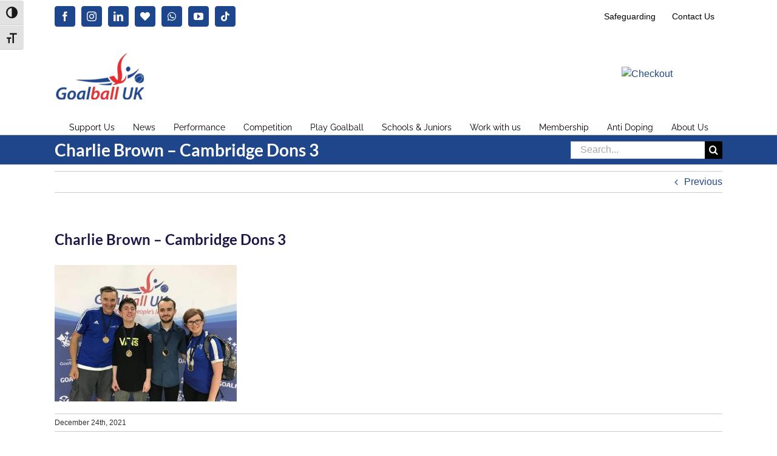

--- FILE ---
content_type: text/html; charset=UTF-8
request_url: https://goalballuk.com/featured-thursday-charlie-brown-2/charlie-brown-cambridge-dons-3/
body_size: 17414
content:
<!DOCTYPE html>
<html class="avada-html-layout-wide avada-html-header-position-top" dir="ltr" lang="en-GB" prefix="og: https://ogp.me/ns#" prefix="og: http://ogp.me/ns# fb: http://ogp.me/ns/fb#">
<head>
	<meta http-equiv="X-UA-Compatible" content="IE=edge" />
	<meta http-equiv="Content-Type" content="text/html; charset=utf-8"/>
	<meta name="viewport" content="width=device-width, initial-scale=1" />
	<title>Charlie Brown – Cambridge Dons 3 - Goalball UK</title>
	<style>img:is([sizes="auto" i], [sizes^="auto," i]) { contain-intrinsic-size: 3000px 1500px }</style>
	
		<!-- All in One SEO 4.9.3 - aioseo.com -->
	<meta name="robots" content="max-image-preview:large" />
	<meta name="author" content="Goalball UK"/>
	<link rel="canonical" href="https://goalballuk.com/featured-thursday-charlie-brown-2/charlie-brown-cambridge-dons-3/" />
	<meta name="generator" content="All in One SEO (AIOSEO) 4.9.3" />
		<meta property="og:locale" content="en_GB" />
		<meta property="og:site_name" content="Goalball UK - Transforming lives" />
		<meta property="og:type" content="article" />
		<meta property="og:title" content="Charlie Brown – Cambridge Dons 3 - Goalball UK" />
		<meta property="og:url" content="https://goalballuk.com/featured-thursday-charlie-brown-2/charlie-brown-cambridge-dons-3/" />
		<meta property="article:published_time" content="2021-12-24T00:52:56+00:00" />
		<meta property="article:modified_time" content="2021-12-24T00:54:07+00:00" />
		<meta property="article:publisher" content="https://www.facebook.com/GoalballUK" />
		<meta name="twitter:card" content="summary_large_image" />
		<meta name="twitter:site" content="@GoalballUK" />
		<meta name="twitter:title" content="Charlie Brown – Cambridge Dons 3 - Goalball UK" />
		<meta name="twitter:creator" content="@GoalballUK" />
		<script type="application/ld+json" class="aioseo-schema">
			{"@context":"https:\/\/schema.org","@graph":[{"@type":"BreadcrumbList","@id":"https:\/\/goalballuk.com\/featured-thursday-charlie-brown-2\/charlie-brown-cambridge-dons-3\/#breadcrumblist","itemListElement":[{"@type":"ListItem","@id":"https:\/\/goalballuk.com#listItem","position":1,"name":"Home","item":"https:\/\/goalballuk.com","nextItem":{"@type":"ListItem","@id":"https:\/\/goalballuk.com\/featured-thursday-charlie-brown-2\/charlie-brown-cambridge-dons-3\/#listItem","name":"Charlie Brown &#8211; Cambridge Dons 3"}},{"@type":"ListItem","@id":"https:\/\/goalballuk.com\/featured-thursday-charlie-brown-2\/charlie-brown-cambridge-dons-3\/#listItem","position":2,"name":"Charlie Brown &#8211; Cambridge Dons 3","previousItem":{"@type":"ListItem","@id":"https:\/\/goalballuk.com#listItem","name":"Home"}}]},{"@type":"ItemPage","@id":"https:\/\/goalballuk.com\/featured-thursday-charlie-brown-2\/charlie-brown-cambridge-dons-3\/#itempage","url":"https:\/\/goalballuk.com\/featured-thursday-charlie-brown-2\/charlie-brown-cambridge-dons-3\/","name":"Charlie Brown \u2013 Cambridge Dons 3 - Goalball UK","inLanguage":"en-GB","isPartOf":{"@id":"https:\/\/goalballuk.com\/#website"},"breadcrumb":{"@id":"https:\/\/goalballuk.com\/featured-thursday-charlie-brown-2\/charlie-brown-cambridge-dons-3\/#breadcrumblist"},"author":{"@id":"https:\/\/goalballuk.com\/author\/gavinclausen\/#author"},"creator":{"@id":"https:\/\/goalballuk.com\/author\/gavinclausen\/#author"},"datePublished":"2021-12-24T00:52:56+00:00","dateModified":"2021-12-24T00:54:07+00:00"},{"@type":"Organization","@id":"https:\/\/goalballuk.com\/#organization","name":"Goalball UK","description":"Transforming lives","url":"https:\/\/goalballuk.com\/","logo":{"@type":"ImageObject","url":"https:\/\/goalballuk.com\/wp-content\/uploads\/2020\/03\/cropped-goalball_logo_square.jpg","@id":"https:\/\/goalballuk.com\/featured-thursday-charlie-brown-2\/charlie-brown-cambridge-dons-3\/#organizationLogo","width":512,"height":512,"caption":"The goalball UK logo in red and blue on a white background"},"image":{"@id":"https:\/\/goalballuk.com\/featured-thursday-charlie-brown-2\/charlie-brown-cambridge-dons-3\/#organizationLogo"},"sameAs":["https:\/\/www.facebook.com\/GoalballUK","https:\/\/twitter.com\/GoalballUK","https:\/\/www.instagram.com\/goalballuk\/","https:\/\/www.tiktok.com\/@goalballuk","https:\/\/www.youtube.com\/channel\/UC3ssPn9jizFD3cm5ABRwqtg","https:\/\/www.linkedin.com\/company\/goalballuk"]},{"@type":"Person","@id":"https:\/\/goalballuk.com\/author\/gavinclausen\/#author","url":"https:\/\/goalballuk.com\/author\/gavinclausen\/","name":"Goalball UK","image":{"@type":"ImageObject","@id":"https:\/\/goalballuk.com\/featured-thursday-charlie-brown-2\/charlie-brown-cambridge-dons-3\/#authorImage","url":"https:\/\/secure.gravatar.com\/avatar\/dd504b660c6a6758e904b6406bee2ac25b086a694c88feff97ff030c2994625c?s=96&d=blank&r=g","width":96,"height":96,"caption":"Goalball UK"}},{"@type":"WebSite","@id":"https:\/\/goalballuk.com\/#website","url":"https:\/\/goalballuk.com\/","name":"Goalball UK","description":"Transforming lives","inLanguage":"en-GB","publisher":{"@id":"https:\/\/goalballuk.com\/#organization"}}]}
		</script>
		<!-- All in One SEO -->

<link rel="alternate" type="application/rss+xml" title="Goalball UK &raquo; Feed" href="https://goalballuk.com/feed/" />
<link rel="alternate" type="application/rss+xml" title="Goalball UK &raquo; Comments Feed" href="https://goalballuk.com/comments/feed/" />
<link rel="alternate" type="text/calendar" title="Goalball UK &raquo; iCal Feed" href="https://goalballuk.com/events/?ical=1" />
								<link rel="icon" href="https://goalballuk.com/wp-content/uploads/2020/03/player-logo.jpg" type="image/jpeg" />
		
					<!-- Apple Touch Icon -->
						<link rel="apple-touch-icon" sizes="180x180" href="https://goalballuk.com/wp-content/uploads/2020/03/player-logo.jpg" type="image/jpeg">
		
					<!-- Android Icon -->
						<link rel="icon" sizes="192x192" href="https://goalballuk.com/wp-content/uploads/2020/03/player-logo.jpg" type="image/jpeg">
		
					<!-- MS Edge Icon -->
						<meta name="msapplication-TileImage" content="https://goalballuk.com/wp-content/uploads/2020/03/player-logo.jpg" type="image/jpeg">
						<!-- This site uses the Google Analytics by MonsterInsights plugin v9.11.1 - Using Analytics tracking - https://www.monsterinsights.com/ -->
							<script src="//www.googletagmanager.com/gtag/js?id=G-BS934SQM6M"  data-cfasync="false" data-wpfc-render="false" type="text/javascript" async></script>
			<script data-cfasync="false" data-wpfc-render="false" type="text/javascript">
				var mi_version = '9.11.1';
				var mi_track_user = true;
				var mi_no_track_reason = '';
								var MonsterInsightsDefaultLocations = {"page_location":"https:\/\/goalballuk.com\/featured-thursday-charlie-brown-2\/charlie-brown-cambridge-dons-3\/"};
								if ( typeof MonsterInsightsPrivacyGuardFilter === 'function' ) {
					var MonsterInsightsLocations = (typeof MonsterInsightsExcludeQuery === 'object') ? MonsterInsightsPrivacyGuardFilter( MonsterInsightsExcludeQuery ) : MonsterInsightsPrivacyGuardFilter( MonsterInsightsDefaultLocations );
				} else {
					var MonsterInsightsLocations = (typeof MonsterInsightsExcludeQuery === 'object') ? MonsterInsightsExcludeQuery : MonsterInsightsDefaultLocations;
				}

								var disableStrs = [
										'ga-disable-G-BS934SQM6M',
									];

				/* Function to detect opted out users */
				function __gtagTrackerIsOptedOut() {
					for (var index = 0; index < disableStrs.length; index++) {
						if (document.cookie.indexOf(disableStrs[index] + '=true') > -1) {
							return true;
						}
					}

					return false;
				}

				/* Disable tracking if the opt-out cookie exists. */
				if (__gtagTrackerIsOptedOut()) {
					for (var index = 0; index < disableStrs.length; index++) {
						window[disableStrs[index]] = true;
					}
				}

				/* Opt-out function */
				function __gtagTrackerOptout() {
					for (var index = 0; index < disableStrs.length; index++) {
						document.cookie = disableStrs[index] + '=true; expires=Thu, 31 Dec 2099 23:59:59 UTC; path=/';
						window[disableStrs[index]] = true;
					}
				}

				if ('undefined' === typeof gaOptout) {
					function gaOptout() {
						__gtagTrackerOptout();
					}
				}
								window.dataLayer = window.dataLayer || [];

				window.MonsterInsightsDualTracker = {
					helpers: {},
					trackers: {},
				};
				if (mi_track_user) {
					function __gtagDataLayer() {
						dataLayer.push(arguments);
					}

					function __gtagTracker(type, name, parameters) {
						if (!parameters) {
							parameters = {};
						}

						if (parameters.send_to) {
							__gtagDataLayer.apply(null, arguments);
							return;
						}

						if (type === 'event') {
														parameters.send_to = monsterinsights_frontend.v4_id;
							var hookName = name;
							if (typeof parameters['event_category'] !== 'undefined') {
								hookName = parameters['event_category'] + ':' + name;
							}

							if (typeof MonsterInsightsDualTracker.trackers[hookName] !== 'undefined') {
								MonsterInsightsDualTracker.trackers[hookName](parameters);
							} else {
								__gtagDataLayer('event', name, parameters);
							}
							
						} else {
							__gtagDataLayer.apply(null, arguments);
						}
					}

					__gtagTracker('js', new Date());
					__gtagTracker('set', {
						'developer_id.dZGIzZG': true,
											});
					if ( MonsterInsightsLocations.page_location ) {
						__gtagTracker('set', MonsterInsightsLocations);
					}
										__gtagTracker('config', 'G-BS934SQM6M', {"forceSSL":"true","link_attribution":"true"} );
										window.gtag = __gtagTracker;										(function () {
						/* https://developers.google.com/analytics/devguides/collection/analyticsjs/ */
						/* ga and __gaTracker compatibility shim. */
						var noopfn = function () {
							return null;
						};
						var newtracker = function () {
							return new Tracker();
						};
						var Tracker = function () {
							return null;
						};
						var p = Tracker.prototype;
						p.get = noopfn;
						p.set = noopfn;
						p.send = function () {
							var args = Array.prototype.slice.call(arguments);
							args.unshift('send');
							__gaTracker.apply(null, args);
						};
						var __gaTracker = function () {
							var len = arguments.length;
							if (len === 0) {
								return;
							}
							var f = arguments[len - 1];
							if (typeof f !== 'object' || f === null || typeof f.hitCallback !== 'function') {
								if ('send' === arguments[0]) {
									var hitConverted, hitObject = false, action;
									if ('event' === arguments[1]) {
										if ('undefined' !== typeof arguments[3]) {
											hitObject = {
												'eventAction': arguments[3],
												'eventCategory': arguments[2],
												'eventLabel': arguments[4],
												'value': arguments[5] ? arguments[5] : 1,
											}
										}
									}
									if ('pageview' === arguments[1]) {
										if ('undefined' !== typeof arguments[2]) {
											hitObject = {
												'eventAction': 'page_view',
												'page_path': arguments[2],
											}
										}
									}
									if (typeof arguments[2] === 'object') {
										hitObject = arguments[2];
									}
									if (typeof arguments[5] === 'object') {
										Object.assign(hitObject, arguments[5]);
									}
									if ('undefined' !== typeof arguments[1].hitType) {
										hitObject = arguments[1];
										if ('pageview' === hitObject.hitType) {
											hitObject.eventAction = 'page_view';
										}
									}
									if (hitObject) {
										action = 'timing' === arguments[1].hitType ? 'timing_complete' : hitObject.eventAction;
										hitConverted = mapArgs(hitObject);
										__gtagTracker('event', action, hitConverted);
									}
								}
								return;
							}

							function mapArgs(args) {
								var arg, hit = {};
								var gaMap = {
									'eventCategory': 'event_category',
									'eventAction': 'event_action',
									'eventLabel': 'event_label',
									'eventValue': 'event_value',
									'nonInteraction': 'non_interaction',
									'timingCategory': 'event_category',
									'timingVar': 'name',
									'timingValue': 'value',
									'timingLabel': 'event_label',
									'page': 'page_path',
									'location': 'page_location',
									'title': 'page_title',
									'referrer' : 'page_referrer',
								};
								for (arg in args) {
																		if (!(!args.hasOwnProperty(arg) || !gaMap.hasOwnProperty(arg))) {
										hit[gaMap[arg]] = args[arg];
									} else {
										hit[arg] = args[arg];
									}
								}
								return hit;
							}

							try {
								f.hitCallback();
							} catch (ex) {
							}
						};
						__gaTracker.create = newtracker;
						__gaTracker.getByName = newtracker;
						__gaTracker.getAll = function () {
							return [];
						};
						__gaTracker.remove = noopfn;
						__gaTracker.loaded = true;
						window['__gaTracker'] = __gaTracker;
					})();
									} else {
										console.log("");
					(function () {
						function __gtagTracker() {
							return null;
						}

						window['__gtagTracker'] = __gtagTracker;
						window['gtag'] = __gtagTracker;
					})();
									}
			</script>
							<!-- / Google Analytics by MonsterInsights -->
		<script type="text/javascript">
/* <![CDATA[ */
window._wpemojiSettings = {"baseUrl":"https:\/\/s.w.org\/images\/core\/emoji\/16.0.1\/72x72\/","ext":".png","svgUrl":"https:\/\/s.w.org\/images\/core\/emoji\/16.0.1\/svg\/","svgExt":".svg","source":{"concatemoji":"https:\/\/goalballuk.com\/wp-includes\/js\/wp-emoji-release.min.js?ver=6.8.3"}};
/*! This file is auto-generated */
!function(s,n){var o,i,e;function c(e){try{var t={supportTests:e,timestamp:(new Date).valueOf()};sessionStorage.setItem(o,JSON.stringify(t))}catch(e){}}function p(e,t,n){e.clearRect(0,0,e.canvas.width,e.canvas.height),e.fillText(t,0,0);var t=new Uint32Array(e.getImageData(0,0,e.canvas.width,e.canvas.height).data),a=(e.clearRect(0,0,e.canvas.width,e.canvas.height),e.fillText(n,0,0),new Uint32Array(e.getImageData(0,0,e.canvas.width,e.canvas.height).data));return t.every(function(e,t){return e===a[t]})}function u(e,t){e.clearRect(0,0,e.canvas.width,e.canvas.height),e.fillText(t,0,0);for(var n=e.getImageData(16,16,1,1),a=0;a<n.data.length;a++)if(0!==n.data[a])return!1;return!0}function f(e,t,n,a){switch(t){case"flag":return n(e,"\ud83c\udff3\ufe0f\u200d\u26a7\ufe0f","\ud83c\udff3\ufe0f\u200b\u26a7\ufe0f")?!1:!n(e,"\ud83c\udde8\ud83c\uddf6","\ud83c\udde8\u200b\ud83c\uddf6")&&!n(e,"\ud83c\udff4\udb40\udc67\udb40\udc62\udb40\udc65\udb40\udc6e\udb40\udc67\udb40\udc7f","\ud83c\udff4\u200b\udb40\udc67\u200b\udb40\udc62\u200b\udb40\udc65\u200b\udb40\udc6e\u200b\udb40\udc67\u200b\udb40\udc7f");case"emoji":return!a(e,"\ud83e\udedf")}return!1}function g(e,t,n,a){var r="undefined"!=typeof WorkerGlobalScope&&self instanceof WorkerGlobalScope?new OffscreenCanvas(300,150):s.createElement("canvas"),o=r.getContext("2d",{willReadFrequently:!0}),i=(o.textBaseline="top",o.font="600 32px Arial",{});return e.forEach(function(e){i[e]=t(o,e,n,a)}),i}function t(e){var t=s.createElement("script");t.src=e,t.defer=!0,s.head.appendChild(t)}"undefined"!=typeof Promise&&(o="wpEmojiSettingsSupports",i=["flag","emoji"],n.supports={everything:!0,everythingExceptFlag:!0},e=new Promise(function(e){s.addEventListener("DOMContentLoaded",e,{once:!0})}),new Promise(function(t){var n=function(){try{var e=JSON.parse(sessionStorage.getItem(o));if("object"==typeof e&&"number"==typeof e.timestamp&&(new Date).valueOf()<e.timestamp+604800&&"object"==typeof e.supportTests)return e.supportTests}catch(e){}return null}();if(!n){if("undefined"!=typeof Worker&&"undefined"!=typeof OffscreenCanvas&&"undefined"!=typeof URL&&URL.createObjectURL&&"undefined"!=typeof Blob)try{var e="postMessage("+g.toString()+"("+[JSON.stringify(i),f.toString(),p.toString(),u.toString()].join(",")+"));",a=new Blob([e],{type:"text/javascript"}),r=new Worker(URL.createObjectURL(a),{name:"wpTestEmojiSupports"});return void(r.onmessage=function(e){c(n=e.data),r.terminate(),t(n)})}catch(e){}c(n=g(i,f,p,u))}t(n)}).then(function(e){for(var t in e)n.supports[t]=e[t],n.supports.everything=n.supports.everything&&n.supports[t],"flag"!==t&&(n.supports.everythingExceptFlag=n.supports.everythingExceptFlag&&n.supports[t]);n.supports.everythingExceptFlag=n.supports.everythingExceptFlag&&!n.supports.flag,n.DOMReady=!1,n.readyCallback=function(){n.DOMReady=!0}}).then(function(){return e}).then(function(){var e;n.supports.everything||(n.readyCallback(),(e=n.source||{}).concatemoji?t(e.concatemoji):e.wpemoji&&e.twemoji&&(t(e.twemoji),t(e.wpemoji)))}))}((window,document),window._wpemojiSettings);
/* ]]> */
</script>
<style id='wp-emoji-styles-inline-css' type='text/css'>

	img.wp-smiley, img.emoji {
		display: inline !important;
		border: none !important;
		box-shadow: none !important;
		height: 1em !important;
		width: 1em !important;
		margin: 0 0.07em !important;
		vertical-align: -0.1em !important;
		background: none !important;
		padding: 0 !important;
	}
</style>
<link rel='stylesheet' id='aioseo/css/src/vue/standalone/blocks/table-of-contents/global.scss-css' href='https://goalballuk.com/wp-content/plugins/all-in-one-seo-pack/dist/Lite/assets/css/table-of-contents/global.e90f6d47.css?ver=4.9.3' type='text/css' media='all' />
<link rel='stylesheet' id='menu-image-css' href='https://goalballuk.com/wp-content/plugins/menu-image/includes/css/menu-image.css?ver=3.13' type='text/css' media='all' />
<link rel='stylesheet' id='dashicons-css' href='https://goalballuk.com/wp-includes/css/dashicons.min.css?ver=6.8.3' type='text/css' media='all' />
<link rel='stylesheet' id='contact-form-7-css' href='https://goalballuk.com/wp-content/plugins/contact-form-7/includes/css/styles.css?ver=6.1.4' type='text/css' media='all' />
<link rel='stylesheet' id='ui-font-css' href='https://goalballuk.com/wp-content/plugins/wp-accessibility/toolbar/fonts/css/a11y-toolbar.css?ver=2.3.1' type='text/css' media='all' />
<link rel='stylesheet' id='wpa-toolbar-css' href='https://goalballuk.com/wp-content/plugins/wp-accessibility/toolbar/css/a11y.css?ver=2.3.1' type='text/css' media='all' />
<style id='wpa-toolbar-inline-css' type='text/css'>
.a11y-toolbar ul li button { font-size: 1.2em !important; }
</style>
<link rel='stylesheet' id='ui-fontsize.css-css' href='https://goalballuk.com/wp-content/plugins/wp-accessibility/toolbar/css/a11y-fontsize.css?ver=2.3.1' type='text/css' media='all' />
<style id='ui-fontsize.css-inline-css' type='text/css'>
html { --wpa-font-size: clamp( 24px, 1.5rem, 36px ); --wpa-h1-size : clamp( 48px, 3rem, 72px ); --wpa-h2-size : clamp( 40px, 2.5rem, 60px ); --wpa-h3-size : clamp( 32px, 2rem, 48px ); --wpa-h4-size : clamp( 28px, 1.75rem, 42px ); --wpa-sub-list-size: 1.1em; --wpa-sub-sub-list-size: 1em; } 
</style>
<link rel='stylesheet' id='wpa-style-css' href='https://goalballuk.com/wp-content/plugins/wp-accessibility/css/wpa-style.css?ver=2.3.1' type='text/css' media='all' />
<style id='wpa-style-inline-css' type='text/css'>

.wpa-visible-ltr#skiplinks a,  .wpa-visible-ltr#skiplinks a:visited {
	
}
.wpa-visible-ltr#skiplinks a:active, .wpa-visible-ltr#skiplinks a:hover, .wpa-visible-ltr#skiplinks a:focus {
	
}
	:root { --admin-bar-top : 7px; }
</style>
<link rel='stylesheet' id='mc4wp-form-themes-css' href='https://goalballuk.com/wp-content/plugins/mailchimp-for-wp/assets/css/form-themes.css?ver=4.11.1' type='text/css' media='all' />
<link rel='stylesheet' id='recent-posts-widget-with-thumbnails-public-style-css' href='https://goalballuk.com/wp-content/plugins/recent-posts-widget-with-thumbnails/public.css?ver=7.1.1' type='text/css' media='all' />
<link rel='stylesheet' id='tablepress-default-css' href='https://goalballuk.com/wp-content/plugins/tablepress/css/build/default.css?ver=3.2.6' type='text/css' media='all' />
<link rel='stylesheet' id='fusion-dynamic-css-css' href='https://goalballuk.com/wp-content/uploads/fusion-styles/2913d480cfd53f16acd309681288511e.min.css?ver=3.14.2' type='text/css' media='all' />
<script type="text/javascript" src="https://goalballuk.com/wp-content/plugins/google-analytics-for-wordpress/assets/js/frontend-gtag.min.js?ver=9.11.1" id="monsterinsights-frontend-script-js" async="async" data-wp-strategy="async"></script>
<script data-cfasync="false" data-wpfc-render="false" type="text/javascript" id='monsterinsights-frontend-script-js-extra'>/* <![CDATA[ */
var monsterinsights_frontend = {"js_events_tracking":"true","download_extensions":"doc,pdf,ppt,zip,xls,docx,pptx,xlsx","inbound_paths":"[{\"path\":\"\\\/go\\\/\",\"label\":\"affiliate\"},{\"path\":\"\\\/recommend\\\/\",\"label\":\"affiliate\"}]","home_url":"https:\/\/goalballuk.com","hash_tracking":"false","v4_id":"G-BS934SQM6M"};/* ]]> */
</script>
<link rel="https://api.w.org/" href="https://goalballuk.com/wp-json/" /><link rel="alternate" title="JSON" type="application/json" href="https://goalballuk.com/wp-json/wp/v2/media/24843" /><link rel="EditURI" type="application/rsd+xml" title="RSD" href="https://goalballuk.com/xmlrpc.php?rsd" />
<meta name="generator" content="WordPress 6.8.3" />
<link rel='shortlink' href='https://goalballuk.com/?p=24843' />
<link rel="alternate" title="oEmbed (JSON)" type="application/json+oembed" href="https://goalballuk.com/wp-json/oembed/1.0/embed?url=https%3A%2F%2Fgoalballuk.com%2Ffeatured-thursday-charlie-brown-2%2Fcharlie-brown-cambridge-dons-3%2F" />
<link rel="alternate" title="oEmbed (XML)" type="text/xml+oembed" href="https://goalballuk.com/wp-json/oembed/1.0/embed?url=https%3A%2F%2Fgoalballuk.com%2Ffeatured-thursday-charlie-brown-2%2Fcharlie-brown-cambridge-dons-3%2F&#038;format=xml" />
<meta name="tec-api-version" content="v1"><meta name="tec-api-origin" content="https://goalballuk.com"><link rel="alternate" href="https://goalballuk.com/wp-json/tribe/events/v1/" /><style type="text/css" id="css-fb-visibility">@media screen and (max-width: 640px){.fusion-no-small-visibility{display:none !important;}body .sm-text-align-center{text-align:center !important;}body .sm-text-align-left{text-align:left !important;}body .sm-text-align-right{text-align:right !important;}body .sm-text-align-justify{text-align:justify !important;}body .sm-flex-align-center{justify-content:center !important;}body .sm-flex-align-flex-start{justify-content:flex-start !important;}body .sm-flex-align-flex-end{justify-content:flex-end !important;}body .sm-mx-auto{margin-left:auto !important;margin-right:auto !important;}body .sm-ml-auto{margin-left:auto !important;}body .sm-mr-auto{margin-right:auto !important;}body .fusion-absolute-position-small{position:absolute;width:100%;}.awb-sticky.awb-sticky-small{ position: sticky; top: var(--awb-sticky-offset,0); }}@media screen and (min-width: 641px) and (max-width: 1024px){.fusion-no-medium-visibility{display:none !important;}body .md-text-align-center{text-align:center !important;}body .md-text-align-left{text-align:left !important;}body .md-text-align-right{text-align:right !important;}body .md-text-align-justify{text-align:justify !important;}body .md-flex-align-center{justify-content:center !important;}body .md-flex-align-flex-start{justify-content:flex-start !important;}body .md-flex-align-flex-end{justify-content:flex-end !important;}body .md-mx-auto{margin-left:auto !important;margin-right:auto !important;}body .md-ml-auto{margin-left:auto !important;}body .md-mr-auto{margin-right:auto !important;}body .fusion-absolute-position-medium{position:absolute;width:100%;}.awb-sticky.awb-sticky-medium{ position: sticky; top: var(--awb-sticky-offset,0); }}@media screen and (min-width: 1025px){.fusion-no-large-visibility{display:none !important;}body .lg-text-align-center{text-align:center !important;}body .lg-text-align-left{text-align:left !important;}body .lg-text-align-right{text-align:right !important;}body .lg-text-align-justify{text-align:justify !important;}body .lg-flex-align-center{justify-content:center !important;}body .lg-flex-align-flex-start{justify-content:flex-start !important;}body .lg-flex-align-flex-end{justify-content:flex-end !important;}body .lg-mx-auto{margin-left:auto !important;margin-right:auto !important;}body .lg-ml-auto{margin-left:auto !important;}body .lg-mr-auto{margin-right:auto !important;}body .fusion-absolute-position-large{position:absolute;width:100%;}.awb-sticky.awb-sticky-large{ position: sticky; top: var(--awb-sticky-offset,0); }}</style><style type="text/css" id="custom-background-css">
body.custom-background { background-color: #ffffff; }
</style>
			<script type="text/javascript">
			var doc = document.documentElement;
			doc.setAttribute( 'data-useragent', navigator.userAgent );
		</script>
		<script>
  (function(i,s,o,g,r,a,m){i['GoogleAnalyticsObject']=r;i[r]=i[r]||function(){
  (i[r].q=i[r].q||[]).push(arguments)},i[r].l=1*new Date();a=s.createElement(o),
  m=s.getElementsByTagName(o)[0];a.async=1;a.src=g;m.parentNode.insertBefore(a,m)
  })(window,document,'script','//www.google-analytics.com/analytics.js','ga');
 
  ga('create', 'UA-58860700-1', 'auto');
  ga('send', 'pageview');
 
</script>
	</head>

<body data-rsssl=1 class="attachment wp-singular attachment-template-default single single-attachment postid-24843 attachmentid-24843 attachment-jpeg custom-background wp-theme-Avada wpa-excerpt tribe-no-js fusion-image-hovers fusion-pagination-sizing fusion-button_type-flat fusion-button_span-no fusion-button_gradient-linear avada-image-rollover-circle-no avada-image-rollover-no fusion-body ltr no-tablet-sticky-header no-mobile-sticky-header avada-has-rev-slider-styles fusion-disable-outline fusion-sub-menu-fade mobile-logo-pos-left layout-wide-mode avada-has-boxed-modal-shadow-none layout-scroll-offset-full avada-has-zero-margin-offset-top fusion-top-header menu-text-align-center mobile-menu-design-modern fusion-show-pagination-text fusion-header-layout-v4 avada-responsive avada-footer-fx-none avada-menu-highlight-style-bar fusion-search-form-classic fusion-main-menu-search-overlay fusion-avatar-square avada-sticky-shrinkage avada-dropdown-styles avada-blog-layout-grid avada-blog-archive-layout-grid avada-ec-not-100-width avada-ec-meta-layout-sidebar avada-header-shadow-no avada-menu-icon-position-left avada-has-megamenu-shadow avada-has-mainmenu-dropdown-divider avada-has-mobile-menu-search avada-has-titlebar-bar_and_content avada-has-pagination-padding avada-flyout-menu-direction-fade avada-ec-views-v2" data-awb-post-id="24843">
		<a class="skip-link screen-reader-text" href="#content">Skip to content</a>

	<div id="boxed-wrapper">
		
		<div id="wrapper" class="fusion-wrapper">
			<div id="home" style="position:relative;top:-1px;"></div>
							
					
			<header class="fusion-header-wrapper">
				<div class="fusion-header-v4 fusion-logo-alignment fusion-logo-left fusion-sticky-menu- fusion-sticky-logo-1 fusion-mobile-logo-1 fusion-sticky-menu-only fusion-header-menu-align-center fusion-mobile-menu-design-modern">
					
<div class="fusion-secondary-header">
	<div class="fusion-row">
					<div class="fusion-alignleft">
				<div class="fusion-social-links-header"><div class="fusion-social-networks boxed-icons"><div class="fusion-social-networks-wrapper"><a  class="fusion-social-network-icon fusion-tooltip fusion-facebook awb-icon-facebook" style data-placement="top" data-title="Facebook" data-toggle="tooltip" title="Facebook" href="https://www.facebook.com/GoalballUK" target="_blank" rel="noreferrer"><span class="screen-reader-text">Facebook</span></a><a  class="fusion-social-network-icon fusion-tooltip fusion-instagram awb-icon-instagram" style data-placement="top" data-title="Instagram" data-toggle="tooltip" title="Instagram" href="https://www.instagram.com/goalballuk/" target="_blank" rel="noopener noreferrer"><span class="screen-reader-text">Instagram</span></a><a  class="fusion-social-network-icon fusion-tooltip fusion-linkedin awb-icon-linkedin" style data-placement="top" data-title="LinkedIn" data-toggle="tooltip" title="LinkedIn" href="https://www.linkedin.com/company/goalballuk" target="_blank" rel="noopener noreferrer"><span class="screen-reader-text">LinkedIn</span></a><a  class="awb-custom-icon fusion-social-network-icon fusion-tooltip fa-heart fas" style="position:relative;" data-placement="top" data-title="Blue.Sky" data-toggle="tooltip" title="Blue.Sky" href="https://bsky.app/profile/goalballuk.bsky.social" target="_blank" rel="noopener noreferrer"><span class="screen-reader-text">Blue.Sky</span></a><a  class="fusion-social-network-icon fusion-tooltip fa-whatsapp fab" style data-placement="top" data-title="WhatsApp" data-toggle="tooltip" title="WhatsApp" href="https://whatsapp.com/channel/0029VantZM65Ui2UWPHMea0X" target="_blank" rel="noopener noreferrer"><span class="screen-reader-text">WhatsApp</span></a><a  class="fusion-social-network-icon fusion-tooltip fusion-youtube awb-icon-youtube" style data-placement="top" data-title="YouTube" data-toggle="tooltip" title="YouTube" href="https://www.youtube.com/channel/UC3ssPn9jizFD3cm5ABRwqtg" target="_blank" rel="noopener noreferrer"><span class="screen-reader-text">YouTube</span></a><a  class="fusion-social-network-icon fusion-tooltip fusion-tiktok awb-icon-tiktok fusion-last-social-icon" style data-placement="top" data-title="Tiktok" data-toggle="tooltip" title="Tiktok" href="https://www.tiktok.com/@goalballuk" target="_blank" rel="noopener noreferrer"><span class="screen-reader-text">Tiktok</span></a></div></div></div>			</div>
							<div class="fusion-alignright">
				<nav class="fusion-secondary-menu" role="navigation" aria-label="Secondary Menu"><ul id="menu-top" class="menu"><li  id="menu-item-41084"  class="menu-item menu-item-type-post_type menu-item-object-page menu-item-41084"  data-item-id="41084"><a  href="https://goalballuk.com/safeguarding/" class="fusion-bar-highlight"><span class="menu-text">Safeguarding</span></a></li><li  id="menu-item-41085"  class="menu-item menu-item-type-post_type menu-item-object-page menu-item-41085"  data-item-id="41085"><a  href="https://goalballuk.com/about-us/contact-us/" class="fusion-bar-highlight"><span class="menu-text">Contact Us</span></a></li></ul></nav><nav class="fusion-mobile-nav-holder fusion-mobile-menu-text-align-left" aria-label="Secondary Mobile Menu"></nav>			</div>
			</div>
</div>
<div class="fusion-header-sticky-height"></div>
<div class="fusion-sticky-header-wrapper"> <!-- start fusion sticky header wrapper -->
	<div class="fusion-header">
		<div class="fusion-row">
							<div class="fusion-logo" data-margin-top="0px" data-margin-bottom="0px" data-margin-left="0px" data-margin-right="0px">
			<a class="fusion-logo-link"  href="https://goalballuk.com/" >

						<!-- standard logo -->
			<img src="https://goalballuk.com/wp-content/uploads/2014/11/goalballuk_logo3.png" srcset="https://goalballuk.com/wp-content/uploads/2014/11/goalballuk_logo3.png 1x, https://goalballuk.com/wp-content/uploads/2014/11/img-goalball-logo-retina.png 2x" width="148" height="80" style="max-height:80px;height:auto;" alt="Goalball UK Logo" data-retina_logo_url="https://goalballuk.com/wp-content/uploads/2014/11/img-goalball-logo-retina.png" class="fusion-standard-logo" />

											<!-- mobile logo -->
				<img src="https://goalballuk.com/wp-content/uploads/2014/11/goalballuk_logo3.png" srcset="https://goalballuk.com/wp-content/uploads/2014/11/goalballuk_logo3.png 1x, https://goalballuk.com/wp-content/uploads/2014/11/img-goalball-logo-retina.png 2x" width="148" height="80" style="max-height:80px;height:auto;" alt="Goalball UK Logo" data-retina_logo_url="https://goalballuk.com/wp-content/uploads/2014/11/img-goalball-logo-retina.png" class="fusion-mobile-logo" />
			
											<!-- sticky header logo -->
				<img src="https://goalballuk.com/wp-content/uploads/2014/11/goalballuk_logo3.png" srcset="https://goalballuk.com/wp-content/uploads/2014/11/goalballuk_logo3.png 1x, https://goalballuk.com/wp-content/uploads/2014/11/img-goalball-logo-retina.png 2x" width="148" height="80" style="max-height:80px;height:auto;" alt="Goalball UK Logo" data-retina_logo_url="https://goalballuk.com/wp-content/uploads/2014/11/img-goalball-logo-retina.png" class="fusion-sticky-logo" />
					</a>
		
<div class="fusion-header-content-3-wrapper">
			<div class="fusion-header-banner">
			<style type="text/css">
a.cc-donation-button-small {
position : relative;
display : block;
height : 31px;
width :166px;
}

 a.cc-donation-button-small > img {
position : absolute;
border : none;
}

 a.cc-donation-button-small > img.cc-hover {
display : none;
}

 a.cc-donation-button-small:hover > img.cc-hover {
display : block;
}
</style>
<a class='cc-donation-button-small' href='https://goalballuk.enthuse.com/donate' target='_blank'>
<img alt='Checkout' src='https://app.enthuse.com/content/images/checkout/buttons-ent/btn_checkout_donate_sm/btn_checkout_donate_sm_004c8e.png' />
</a>		</div>
	</div>
</div>
								<div class="fusion-mobile-menu-icons">
							<a href="#" class="fusion-icon awb-icon-bars" aria-label="Toggle mobile menu" aria-expanded="false"></a>
		
					<a href="#" class="fusion-icon awb-icon-search" aria-label="Toggle mobile search"></a>
		
		
			</div>
			
					</div>
	</div>
	<div class="fusion-secondary-main-menu">
		<div class="fusion-row">
			<nav class="fusion-main-menu" aria-label="Main Menu"><div class="fusion-overlay-search">		<form role="search" class="searchform fusion-search-form  fusion-search-form-classic" method="get" action="https://goalballuk.com/">
			<div class="fusion-search-form-content">

				
				<div class="fusion-search-field search-field">
					<label><span class="screen-reader-text">Search for:</span>
													<input type="search" value="" name="s" class="s" placeholder="Search..." required aria-required="true" aria-label="Search..."/>
											</label>
				</div>
				<div class="fusion-search-button search-button">
					<input type="submit" class="fusion-search-submit searchsubmit" aria-label="Search" value="&#xf002;" />
									</div>

				
			</div>


			
		</form>
		<div class="fusion-search-spacer"></div><a href="#" role="button" aria-label="Close Search" class="fusion-close-search"></a></div><ul id="menu-main-nav" class="fusion-menu"><li  id="menu-item-22074"  class="menu-item menu-item-type-post_type menu-item-object-page menu-item-22074"  data-item-id="22074"><a  href="https://goalballuk.com/support-us/" class="fusion-bar-highlight"><span class="menu-text">Support Us</span></a></li><li  id="menu-item-11028"  class="menu-item menu-item-type-post_type menu-item-object-page current_page_parent menu-item-11028"  data-item-id="11028"><a  href="https://goalballuk.com/news/" class="fusion-bar-highlight"><span class="menu-text">News</span></a></li><li  id="menu-item-27712"  class="menu-item menu-item-type-post_type menu-item-object-page menu-item-27712"  data-item-id="27712"><a  href="https://goalballuk.com/performance/" class="fusion-bar-highlight"><span class="menu-text">Performance</span></a></li><li  id="menu-item-11020"  class="menu-item menu-item-type-post_type menu-item-object-page menu-item-11020"  data-item-id="11020"><a  href="https://goalballuk.com/competition/" class="fusion-bar-highlight"><span class="menu-text">Competition</span></a></li><li  id="menu-item-11021"  class="menu-item menu-item-type-post_type menu-item-object-page menu-item-11021"  data-item-id="11021"><a  href="https://goalballuk.com/the-sport/" class="fusion-bar-highlight"><span class="menu-text">Play Goalball</span></a></li><li  id="menu-item-17365"  class="menu-item menu-item-type-post_type menu-item-object-page menu-item-17365"  data-item-id="17365"><a  href="https://goalballuk.com/school/" class="fusion-bar-highlight"><span class="menu-text">Schools &#038; Juniors</span></a></li><li  id="menu-item-18555"  class="menu-item menu-item-type-post_type menu-item-object-page menu-item-18555"  data-item-id="18555"><a  href="https://goalballuk.com/work-with-us/" class="fusion-bar-highlight"><span class="menu-text">Work with us</span></a></li><li  id="menu-item-23619"  class="menu-item menu-item-type-post_type menu-item-object-page menu-item-23619"  data-item-id="23619"><a  href="https://goalballuk.com/membership/" class="fusion-bar-highlight"><span class="menu-text">Membership</span></a></li><li  id="menu-item-24763"  class="menu-item menu-item-type-post_type menu-item-object-page menu-item-24763"  data-item-id="24763"><a  href="https://goalballuk.com/anti-doping/" class="fusion-bar-highlight"><span class="menu-text">Anti Doping</span></a></li><li  id="menu-item-22407"  class="menu-item menu-item-type-post_type menu-item-object-page menu-item-22407"  data-item-id="22407"><a  href="https://goalballuk.com/about-us/" class="fusion-bar-highlight"><span class="menu-text">About Us</span></a></li></ul></nav>
<nav class="fusion-mobile-nav-holder fusion-mobile-menu-text-align-left" aria-label="Main Menu Mobile"></nav>

			
<div class="fusion-clearfix"></div>
<div class="fusion-mobile-menu-search">
			<form role="search" class="searchform fusion-search-form  fusion-search-form-classic" method="get" action="https://goalballuk.com/">
			<div class="fusion-search-form-content">

				
				<div class="fusion-search-field search-field">
					<label><span class="screen-reader-text">Search for:</span>
													<input type="search" value="" name="s" class="s" placeholder="Search..." required aria-required="true" aria-label="Search..."/>
											</label>
				</div>
				<div class="fusion-search-button search-button">
					<input type="submit" class="fusion-search-submit searchsubmit" aria-label="Search" value="&#xf002;" />
									</div>

				
			</div>


			
		</form>
		</div>
		</div>
	</div>
</div> <!-- end fusion sticky header wrapper -->
				</div>
				<div class="fusion-clearfix"></div>
			</header>
								
							<div id="sliders-container" class="fusion-slider-visibility">
					</div>
				
					
							
			<section class="avada-page-titlebar-wrapper" aria-labelledby="awb-ptb-heading">
	<div class="fusion-page-title-bar fusion-page-title-bar-search fusion-page-title-bar-left">
		<div class="fusion-page-title-row">
			<div class="fusion-page-title-wrapper">
				<div class="fusion-page-title-captions">

																							<h1 id="awb-ptb-heading" class="entry-title">Charlie Brown &#8211; Cambridge Dons 3</h1>

											
					
				</div>

															<div class="fusion-page-title-secondary">
									<form role="search" class="searchform fusion-search-form  fusion-search-form-classic" method="get" action="https://goalballuk.com/">
			<div class="fusion-search-form-content">

				
				<div class="fusion-search-field search-field">
					<label><span class="screen-reader-text">Search for:</span>
													<input type="search" value="" name="s" class="s" placeholder="Search..." required aria-required="true" aria-label="Search..."/>
											</label>
				</div>
				<div class="fusion-search-button search-button">
					<input type="submit" class="fusion-search-submit searchsubmit" aria-label="Search" value="&#xf002;" />
									</div>

				
			</div>


			
		</form>
								</div>
									
			</div>
		</div>
	</div>
</section>

						<main id="main" class="clearfix ">
				<div class="fusion-row" style="">

<section id="content" style="width: 100%;">
			<div class="single-navigation clearfix">
			<a href="https://goalballuk.com/featured-thursday-charlie-brown-2/" rel="prev">Previous</a>					</div>
	
					<article id="post-24843" class="post post-24843 attachment type-attachment status-inherit hentry">
																		<h2 class="entry-title fusion-post-title">Charlie Brown &#8211; Cambridge Dons 3</h2>							
				
						<div class="post-content">
				<p class="attachment"><a data-rel="iLightbox[postimages]" data-title="" data-caption="" href='https://goalballuk.com/wp-content/uploads/2021/12/Charlie-Brown-Cambridge-Dons-3.jpg'><img fetchpriority="high" decoding="async" width="300" height="225" src="https://goalballuk.com/wp-content/uploads/2021/12/Charlie-Brown-Cambridge-Dons-3-300x225.jpg" class="attachment-medium size-medium lazyload" alt="Cambridge Dons group picture at a tournament." srcset="data:image/svg+xml,%3Csvg%20xmlns%3D%27http%3A%2F%2Fwww.w3.org%2F2000%2Fsvg%27%20width%3D%27960%27%20height%3D%27720%27%20viewBox%3D%270%200%20960%20720%27%3E%3Crect%20width%3D%27960%27%20height%3D%27720%27%20fill-opacity%3D%220%22%2F%3E%3C%2Fsvg%3E" data-orig-src="https://goalballuk.com/wp-content/uploads/2021/12/Charlie-Brown-Cambridge-Dons-3-300x225.jpg" data-srcset="https://goalballuk.com/wp-content/uploads/2021/12/Charlie-Brown-Cambridge-Dons-3-24x18.jpg 24w, https://goalballuk.com/wp-content/uploads/2021/12/Charlie-Brown-Cambridge-Dons-3-36x27.jpg 36w, https://goalballuk.com/wp-content/uploads/2021/12/Charlie-Brown-Cambridge-Dons-3-48x36.jpg 48w, https://goalballuk.com/wp-content/uploads/2021/12/Charlie-Brown-Cambridge-Dons-3-200x150.jpg 200w, https://goalballuk.com/wp-content/uploads/2021/12/Charlie-Brown-Cambridge-Dons-3-300x225.jpg 300w, https://goalballuk.com/wp-content/uploads/2021/12/Charlie-Brown-Cambridge-Dons-3-400x300.jpg 400w, https://goalballuk.com/wp-content/uploads/2021/12/Charlie-Brown-Cambridge-Dons-3-600x450.jpg 600w, https://goalballuk.com/wp-content/uploads/2021/12/Charlie-Brown-Cambridge-Dons-3-768x576.jpg 768w, https://goalballuk.com/wp-content/uploads/2021/12/Charlie-Brown-Cambridge-Dons-3-800x600.jpg 800w, https://goalballuk.com/wp-content/uploads/2021/12/Charlie-Brown-Cambridge-Dons-3.jpg 960w" data-sizes="auto" /></a></p>
							</div>

												<div class="fusion-meta-info"><div class="fusion-meta-info-wrapper"><span class="vcard rich-snippet-hidden"><span class="fn"><a href="https://goalballuk.com/author/gavinclausen/" title="Posts by Goalball UK" rel="author">Goalball UK</a></span></span><span class="updated rich-snippet-hidden">2021-12-24T00:54:07+00:00</span><span>December 24th, 2021</span><span class="fusion-inline-sep">|</span></div></div>													<div class="fusion-sharing-box fusion-theme-sharing-box fusion-single-sharing-box">
		<h4>Share This!</h4>
		<div class="fusion-social-networks boxed-icons"><div class="fusion-social-networks-wrapper"><a  class="fusion-social-network-icon fusion-tooltip fusion-facebook awb-icon-facebook" style="color:var(--sharing_social_links_icon_color);background-color:var(--sharing_social_links_box_color);border-color:var(--sharing_social_links_box_color);" data-placement="top" data-title="Facebook" data-toggle="tooltip" title="Facebook" href="https://www.facebook.com/sharer.php?u=https%3A%2F%2Fgoalballuk.com%2Ffeatured-thursday-charlie-brown-2%2Fcharlie-brown-cambridge-dons-3%2F&amp;t=Charlie%20Brown%20%E2%80%93%20Cambridge%20Dons%203" target="_blank" rel="noreferrer"><span class="screen-reader-text">Facebook</span></a><a  class="fusion-social-network-icon fusion-tooltip fusion-reddit awb-icon-reddit" style="color:var(--sharing_social_links_icon_color);background-color:var(--sharing_social_links_box_color);border-color:var(--sharing_social_links_box_color);" data-placement="top" data-title="Reddit" data-toggle="tooltip" title="Reddit" href="https://reddit.com/submit?url=https://goalballuk.com/featured-thursday-charlie-brown-2/charlie-brown-cambridge-dons-3/&amp;title=Charlie%20Brown%20%E2%80%93%20Cambridge%20Dons%203" target="_blank" rel="noopener noreferrer"><span class="screen-reader-text">Reddit</span></a><a  class="fusion-social-network-icon fusion-tooltip fusion-linkedin awb-icon-linkedin" style="color:var(--sharing_social_links_icon_color);background-color:var(--sharing_social_links_box_color);border-color:var(--sharing_social_links_box_color);" data-placement="top" data-title="LinkedIn" data-toggle="tooltip" title="LinkedIn" href="https://www.linkedin.com/shareArticle?mini=true&amp;url=https%3A%2F%2Fgoalballuk.com%2Ffeatured-thursday-charlie-brown-2%2Fcharlie-brown-cambridge-dons-3%2F&amp;title=Charlie%20Brown%20%E2%80%93%20Cambridge%20Dons%203&amp;summary=" target="_blank" rel="noopener noreferrer"><span class="screen-reader-text">LinkedIn</span></a><a  class="fusion-social-network-icon fusion-tooltip fusion-whatsapp awb-icon-whatsapp" style="color:var(--sharing_social_links_icon_color);background-color:var(--sharing_social_links_box_color);border-color:var(--sharing_social_links_box_color);" data-placement="top" data-title="WhatsApp" data-toggle="tooltip" title="WhatsApp" href="https://api.whatsapp.com/send?text=https%3A%2F%2Fgoalballuk.com%2Ffeatured-thursday-charlie-brown-2%2Fcharlie-brown-cambridge-dons-3%2F" target="_blank" rel="noopener noreferrer"><span class="screen-reader-text">WhatsApp</span></a><a  class="fusion-social-network-icon fusion-tooltip fusion-mail awb-icon-mail fusion-last-social-icon" style="color:var(--sharing_social_links_icon_color);background-color:var(--sharing_social_links_box_color);border-color:var(--sharing_social_links_box_color);" data-placement="top" data-title="Email" data-toggle="tooltip" title="Email" href="mailto:?body=https://goalballuk.com/featured-thursday-charlie-brown-2/charlie-brown-cambridge-dons-3/&amp;subject=Charlie%20Brown%20%E2%80%93%20Cambridge%20Dons%203" target="_self" rel="noopener noreferrer"><span class="screen-reader-text">Email</span></a><div class="fusion-clearfix"></div></div></div>	</div>
													
																	</article>
	</section>
						
					</div>  <!-- fusion-row -->
				</main>  <!-- #main -->
				
				
								
					
		<div class="fusion-footer">
					
	<footer class="fusion-footer-widget-area fusion-widget-area fusion-footer-widget-area-center">
		<div class="fusion-row">
			<div class="fusion-columns fusion-columns-5 fusion-widget-area">
				
																									<div class="fusion-column col-lg-2 col-md-2 col-sm-2">
							<section id="media_image-2" class="fusion-footer-widget-column widget widget_media_image" style="border-style: solid;border-color:transparent;border-width:0px;"><a href="https://www.sportengland.org/"><img width="300" height="122" src="https://goalballuk.com/wp-content/uploads/2019/08/Sport-England-Logo-300x122.png" class="image wp-image-17396  attachment-medium size-medium lazyload" alt="Sport England logo" style="max-width: 100%; height: auto;" decoding="async" srcset="data:image/svg+xml,%3Csvg%20xmlns%3D%27http%3A%2F%2Fwww.w3.org%2F2000%2Fsvg%27%20width%3D%271876%27%20height%3D%27763%27%20viewBox%3D%270%200%201876%20763%27%3E%3Crect%20width%3D%271876%27%20height%3D%27763%27%20fill-opacity%3D%220%22%2F%3E%3C%2Fsvg%3E" data-orig-src="https://goalballuk.com/wp-content/uploads/2019/08/Sport-England-Logo-300x122.png" data-srcset="https://goalballuk.com/wp-content/uploads/2019/08/Sport-England-Logo-32x13.png 32w, https://goalballuk.com/wp-content/uploads/2019/08/Sport-England-Logo-128x52.png 128w, https://goalballuk.com/wp-content/uploads/2019/08/Sport-England-Logo-200x81.png 200w, https://goalballuk.com/wp-content/uploads/2019/08/Sport-England-Logo-300x122.png 300w, https://goalballuk.com/wp-content/uploads/2019/08/Sport-England-Logo-400x163.png 400w, https://goalballuk.com/wp-content/uploads/2019/08/Sport-England-Logo-600x244.png 600w, https://goalballuk.com/wp-content/uploads/2019/08/Sport-England-Logo-669x272.png 669w, https://goalballuk.com/wp-content/uploads/2019/08/Sport-England-Logo-768x312.png 768w, https://goalballuk.com/wp-content/uploads/2019/08/Sport-England-Logo-800x325.png 800w, https://goalballuk.com/wp-content/uploads/2019/08/Sport-England-Logo-1024x416.png 1024w, https://goalballuk.com/wp-content/uploads/2019/08/Sport-England-Logo-1200x488.png 1200w, https://goalballuk.com/wp-content/uploads/2019/08/Sport-England-Logo.png 1876w" data-sizes="auto" /></a><div style="clear:both;"></div></section>																					</div>
																										<div class="fusion-column col-lg-2 col-md-2 col-sm-2">
							<section id="media_image-8" class="fusion-footer-widget-column widget widget_media_image" style="border-style: solid;border-color:transparent;border-width:0px;"><a href="https://www.national-lottery.co.uk/"><img width="200" height="123" src="https://goalballuk.com/wp-content/uploads/2022/04/the-national-lottery-regular-landscape-colour-rgb-200x123.png" class="image wp-image-25699  attachment-fusion-200 size-fusion-200 lazyload" alt="National Lottery logo of crossed fingers with blue stars behind" style="max-width: 100%; height: auto;" decoding="async" srcset="data:image/svg+xml,%3Csvg%20xmlns%3D%27http%3A%2F%2Fwww.w3.org%2F2000%2Fsvg%27%20width%3D%273400%27%20height%3D%272090%27%20viewBox%3D%270%200%203400%202090%27%3E%3Crect%20width%3D%273400%27%20height%3D%272090%27%20fill-opacity%3D%220%22%2F%3E%3C%2Fsvg%3E" data-orig-src="https://goalballuk.com/wp-content/uploads/2022/04/the-national-lottery-regular-landscape-colour-rgb-200x123.png" data-srcset="https://goalballuk.com/wp-content/uploads/2022/04/the-national-lottery-regular-landscape-colour-rgb-24x15.png 24w, https://goalballuk.com/wp-content/uploads/2022/04/the-national-lottery-regular-landscape-colour-rgb-36x22.png 36w, https://goalballuk.com/wp-content/uploads/2022/04/the-national-lottery-regular-landscape-colour-rgb-48x30.png 48w, https://goalballuk.com/wp-content/uploads/2022/04/the-national-lottery-regular-landscape-colour-rgb-200x123.png 200w, https://goalballuk.com/wp-content/uploads/2022/04/the-national-lottery-regular-landscape-colour-rgb-300x184.png 300w, https://goalballuk.com/wp-content/uploads/2022/04/the-national-lottery-regular-landscape-colour-rgb-400x246.png 400w, https://goalballuk.com/wp-content/uploads/2022/04/the-national-lottery-regular-landscape-colour-rgb-600x369.png 600w, https://goalballuk.com/wp-content/uploads/2022/04/the-national-lottery-regular-landscape-colour-rgb-768x472.png 768w, https://goalballuk.com/wp-content/uploads/2022/04/the-national-lottery-regular-landscape-colour-rgb-800x492.png 800w, https://goalballuk.com/wp-content/uploads/2022/04/the-national-lottery-regular-landscape-colour-rgb-1024x629.png 1024w, https://goalballuk.com/wp-content/uploads/2022/04/the-national-lottery-regular-landscape-colour-rgb-1200x738.png 1200w, https://goalballuk.com/wp-content/uploads/2022/04/the-national-lottery-regular-landscape-colour-rgb-1536x944.png 1536w" data-sizes="auto" /></a><div style="clear:both;"></div></section>																					</div>
																										<div class="fusion-column col-lg-2 col-md-2 col-sm-2">
							<section id="contact_info-widget-6" class="fusion-footer-widget-column widget contact_info" style="border-style: solid;border-color:transparent;border-width:0px;"><h4 class="widget-title">Contact us</h4>
		<div class="contact-info-container">
							<p class="address">EIS, Coleridge Road, Sheffield. S9 5DA</p>
			
			
			
			
												<p class="email">Email: <a href="mailto:&#101;n&#113;&#117;ir&#105;&#101;s&#64;go&#97;&#108;b&#97;ll&#117;k.co&#109;">enquiries@goalballuk.com</a></p>
							
							<p class="web">Web: <a href="https://goalballuk.com/">https://goalballuk.com/</a></p>
					</div>
		<div style="clear:both;"></div></section>																					</div>
																										<div class="fusion-column col-lg-2 col-md-2 col-sm-2">
							<section id="media_image-9" class="fusion-footer-widget-column widget widget_media_image" style="border-style: solid;border-color:transparent;border-width:0px;"><a href="https://www.uksport.gov.uk/"><img width="300" height="167" src="https://goalballuk.com/wp-content/uploads/2022/03/uk-sport-logo-vector-300x167.png" class="image wp-image-25511  attachment-medium size-medium lazyload" alt="UK Sport logo" style="max-width: 100%; height: auto;" decoding="async" srcset="data:image/svg+xml,%3Csvg%20xmlns%3D%27http%3A%2F%2Fwww.w3.org%2F2000%2Fsvg%27%20width%3D%27900%27%20height%3D%27500%27%20viewBox%3D%270%200%20900%20500%27%3E%3Crect%20width%3D%27900%27%20height%3D%27500%27%20fill-opacity%3D%220%22%2F%3E%3C%2Fsvg%3E" data-orig-src="https://goalballuk.com/wp-content/uploads/2022/03/uk-sport-logo-vector-300x167.png" data-srcset="https://goalballuk.com/wp-content/uploads/2022/03/uk-sport-logo-vector-24x13.png 24w, https://goalballuk.com/wp-content/uploads/2022/03/uk-sport-logo-vector-36x20.png 36w, https://goalballuk.com/wp-content/uploads/2022/03/uk-sport-logo-vector-48x27.png 48w, https://goalballuk.com/wp-content/uploads/2022/03/uk-sport-logo-vector-200x111.png 200w, https://goalballuk.com/wp-content/uploads/2022/03/uk-sport-logo-vector-300x167.png 300w, https://goalballuk.com/wp-content/uploads/2022/03/uk-sport-logo-vector-400x222.png 400w, https://goalballuk.com/wp-content/uploads/2022/03/uk-sport-logo-vector-600x333.png 600w, https://goalballuk.com/wp-content/uploads/2022/03/uk-sport-logo-vector-768x427.png 768w, https://goalballuk.com/wp-content/uploads/2022/03/uk-sport-logo-vector-800x444.png 800w, https://goalballuk.com/wp-content/uploads/2022/03/uk-sport-logo-vector.png 900w" data-sizes="auto" /></a><div style="clear:both;"></div></section>																					</div>
																										<div class="fusion-column fusion-column-last col-lg-2 col-md-2 col-sm-2">
							<section id="media_image-4" class="fusion-footer-widget-column widget widget_media_image" style="border-style: solid;border-color:transparent;border-width:0px;"><a href="https://www.hummel.co.uk/"><img width="300" height="118" src="https://goalballuk.com/wp-content/uploads/2021/07/Secondary_Hummel_logo_square-e1641826430118-300x118.png" class="image wp-image-23256  attachment-medium size-medium lazyload" alt="The hummel logo with a graphic in black and black text below" style="max-width: 100%; height: auto;" decoding="async" srcset="data:image/svg+xml,%3Csvg%20xmlns%3D%27http%3A%2F%2Fwww.w3.org%2F2000%2Fsvg%27%20width%3D%271064%27%20height%3D%27417%27%20viewBox%3D%270%200%201064%20417%27%3E%3Crect%20width%3D%271064%27%20height%3D%27417%27%20fill-opacity%3D%220%22%2F%3E%3C%2Fsvg%3E" data-orig-src="https://goalballuk.com/wp-content/uploads/2021/07/Secondary_Hummel_logo_square-e1641826430118-300x118.png" data-srcset="https://goalballuk.com/wp-content/uploads/2021/07/Secondary_Hummel_logo_square-e1641826430118-24x9.png 24w, https://goalballuk.com/wp-content/uploads/2021/07/Secondary_Hummel_logo_square-e1641826430118-36x14.png 36w, https://goalballuk.com/wp-content/uploads/2021/07/Secondary_Hummel_logo_square-e1641826430118-48x19.png 48w, https://goalballuk.com/wp-content/uploads/2021/07/Secondary_Hummel_logo_square-e1641826430118-200x78.png 200w, https://goalballuk.com/wp-content/uploads/2021/07/Secondary_Hummel_logo_square-e1641826430118-300x118.png 300w, https://goalballuk.com/wp-content/uploads/2021/07/Secondary_Hummel_logo_square-e1641826430118-400x157.png 400w, https://goalballuk.com/wp-content/uploads/2021/07/Secondary_Hummel_logo_square-e1641826430118-600x235.png 600w, https://goalballuk.com/wp-content/uploads/2021/07/Secondary_Hummel_logo_square-e1641826430118-768x301.png 768w, https://goalballuk.com/wp-content/uploads/2021/07/Secondary_Hummel_logo_square-e1641826430118-800x314.png 800w, https://goalballuk.com/wp-content/uploads/2021/07/Secondary_Hummel_logo_square-e1641826430118-1024x401.png 1024w, https://goalballuk.com/wp-content/uploads/2021/07/Secondary_Hummel_logo_square-e1641826430118.png 1064w" data-sizes="auto" /></a><div style="clear:both;"></div></section>																					</div>
																		
				<div class="fusion-clearfix"></div>
			</div> <!-- fusion-columns -->
		</div> <!-- fusion-row -->
	</footer> <!-- fusion-footer-widget-area -->

	
	<footer id="footer" class="fusion-footer-copyright-area fusion-footer-copyright-center">
		<div class="fusion-row">
			<div class="fusion-copyright-content">

				<div class="fusion-copyright-notice">
		<div>
		England & Wales Registered Charity Number 1136892 | Scottish Registered Charity Number SC045967
| Copyright 2022 Goalball UK | All Rights Reserved	</div>
</div>
<div class="fusion-social-links-footer">
	<div class="fusion-social-networks"><div class="fusion-social-networks-wrapper"><a  class="fusion-social-network-icon fusion-tooltip fusion-facebook awb-icon-facebook" style data-placement="top" data-title="Facebook" data-toggle="tooltip" title="Facebook" href="https://www.facebook.com/GoalballUK" target="_blank" rel="noreferrer"><span class="screen-reader-text">Facebook</span></a><a  class="fusion-social-network-icon fusion-tooltip fusion-instagram awb-icon-instagram" style data-placement="top" data-title="Instagram" data-toggle="tooltip" title="Instagram" href="https://www.instagram.com/goalballuk/" target="_blank" rel="noopener noreferrer"><span class="screen-reader-text">Instagram</span></a><a  class="fusion-social-network-icon fusion-tooltip fusion-linkedin awb-icon-linkedin" style data-placement="top" data-title="LinkedIn" data-toggle="tooltip" title="LinkedIn" href="https://www.linkedin.com/company/goalballuk" target="_blank" rel="noopener noreferrer"><span class="screen-reader-text">LinkedIn</span></a><a  class="awb-custom-icon fusion-social-network-icon fusion-tooltip fa-heart fas" style="position:relative;" data-placement="top" data-title="Blue.Sky" data-toggle="tooltip" title="Blue.Sky" href="https://bsky.app/profile/goalballuk.bsky.social" target="_blank" rel="noopener noreferrer"><span class="screen-reader-text">Blue.Sky</span></a><a  class="fusion-social-network-icon fusion-tooltip fa-whatsapp fab" style data-placement="top" data-title="WhatsApp" data-toggle="tooltip" title="WhatsApp" href="https://whatsapp.com/channel/0029VantZM65Ui2UWPHMea0X" target="_blank" rel="noopener noreferrer"><span class="screen-reader-text">WhatsApp</span></a><a  class="fusion-social-network-icon fusion-tooltip fusion-youtube awb-icon-youtube" style data-placement="top" data-title="YouTube" data-toggle="tooltip" title="YouTube" href="https://www.youtube.com/channel/UC3ssPn9jizFD3cm5ABRwqtg" target="_blank" rel="noopener noreferrer"><span class="screen-reader-text">YouTube</span></a><a  class="fusion-social-network-icon fusion-tooltip fusion-tiktok awb-icon-tiktok fusion-last-social-icon" style data-placement="top" data-title="Tiktok" data-toggle="tooltip" title="Tiktok" href="https://www.tiktok.com/@goalballuk" target="_blank" rel="noopener noreferrer"><span class="screen-reader-text">Tiktok</span></a></div></div></div>

			</div> <!-- fusion-fusion-copyright-content -->
		</div> <!-- fusion-row -->
	</footer> <!-- #footer -->
		</div> <!-- fusion-footer -->

		
																</div> <!-- wrapper -->
		</div> <!-- #boxed-wrapper -->
				<a class="fusion-one-page-text-link fusion-page-load-link" tabindex="-1" href="#" aria-hidden="true">Page load link</a>

		<div class="avada-footer-scripts">
			<script type="text/javascript">var fusionNavIsCollapsed=function(e){var t,n;window.innerWidth<=e.getAttribute("data-breakpoint")?(e.classList.add("collapse-enabled"),e.classList.remove("awb-menu_desktop"),e.classList.contains("expanded")||window.dispatchEvent(new CustomEvent("fusion-mobile-menu-collapsed",{detail:{nav:e}})),(n=e.querySelectorAll(".menu-item-has-children.expanded")).length&&n.forEach(function(e){e.querySelector(".awb-menu__open-nav-submenu_mobile").setAttribute("aria-expanded","false")})):(null!==e.querySelector(".menu-item-has-children.expanded .awb-menu__open-nav-submenu_click")&&e.querySelector(".menu-item-has-children.expanded .awb-menu__open-nav-submenu_click").click(),e.classList.remove("collapse-enabled"),e.classList.add("awb-menu_desktop"),null!==e.querySelector(".awb-menu__main-ul")&&e.querySelector(".awb-menu__main-ul").removeAttribute("style")),e.classList.add("no-wrapper-transition"),clearTimeout(t),t=setTimeout(()=>{e.classList.remove("no-wrapper-transition")},400),e.classList.remove("loading")},fusionRunNavIsCollapsed=function(){var e,t=document.querySelectorAll(".awb-menu");for(e=0;e<t.length;e++)fusionNavIsCollapsed(t[e])};function avadaGetScrollBarWidth(){var e,t,n,l=document.createElement("p");return l.style.width="100%",l.style.height="200px",(e=document.createElement("div")).style.position="absolute",e.style.top="0px",e.style.left="0px",e.style.visibility="hidden",e.style.width="200px",e.style.height="150px",e.style.overflow="hidden",e.appendChild(l),document.body.appendChild(e),t=l.offsetWidth,e.style.overflow="scroll",t==(n=l.offsetWidth)&&(n=e.clientWidth),document.body.removeChild(e),jQuery("html").hasClass("awb-scroll")&&10<t-n?10:t-n}fusionRunNavIsCollapsed(),window.addEventListener("fusion-resize-horizontal",fusionRunNavIsCollapsed);</script><script type="speculationrules">
{"prefetch":[{"source":"document","where":{"and":[{"href_matches":"\/*"},{"not":{"href_matches":["\/wp-*.php","\/wp-admin\/*","\/wp-content\/uploads\/*","\/wp-content\/*","\/wp-content\/plugins\/*","\/wp-content\/themes\/Avada\/*","\/*\\?(.+)"]}},{"not":{"selector_matches":"a[rel~=\"nofollow\"]"}},{"not":{"selector_matches":".no-prefetch, .no-prefetch a"}}]},"eagerness":"conservative"}]}
</script>
		<script>
		( function ( body ) {
			'use strict';
			body.className = body.className.replace( /\btribe-no-js\b/, 'tribe-js' );
		} )( document.body );
		</script>
		<script> /* <![CDATA[ */var tribe_l10n_datatables = {"aria":{"sort_ascending":": activate to sort column ascending","sort_descending":": activate to sort column descending"},"length_menu":"Show _MENU_ entries","empty_table":"No data available in table","info":"Showing _START_ to _END_ of _TOTAL_ entries","info_empty":"Showing 0 to 0 of 0 entries","info_filtered":"(filtered from _MAX_ total entries)","zero_records":"No matching records found","search":"Search:","all_selected_text":"All items on this page were selected. ","select_all_link":"Select all pages","clear_selection":"Clear Selection.","pagination":{"all":"All","next":"Next","previous":"Previous"},"select":{"rows":{"0":"","_":": Selected %d rows","1":": Selected 1 row"}},"datepicker":{"dayNames":["Sunday","Monday","Tuesday","Wednesday","Thursday","Friday","Saturday"],"dayNamesShort":["Sun","Mon","Tue","Wed","Thu","Fri","Sat"],"dayNamesMin":["S","M","T","W","T","F","S"],"monthNames":["January","February","March","April","May","June","July","August","September","October","November","December"],"monthNamesShort":["January","February","March","April","May","June","July","August","September","October","November","December"],"monthNamesMin":["Jan","Feb","Mar","Apr","May","Jun","Jul","Aug","Sep","Oct","Nov","Dec"],"nextText":"Next","prevText":"Prev","currentText":"Today","closeText":"Done","today":"Today","clear":"Clear"}};/* ]]> */ </script><script type="text/javascript" src="https://goalballuk.com/wp-content/plugins/the-events-calendar/common/build/js/user-agent.js?ver=da75d0bdea6dde3898df" id="tec-user-agent-js"></script>
<script type="text/javascript" src="https://goalballuk.com/wp-includes/js/dist/hooks.min.js?ver=4d63a3d491d11ffd8ac6" id="wp-hooks-js"></script>
<script type="text/javascript" src="https://goalballuk.com/wp-includes/js/dist/i18n.min.js?ver=5e580eb46a90c2b997e6" id="wp-i18n-js"></script>
<script type="text/javascript" id="wp-i18n-js-after">
/* <![CDATA[ */
wp.i18n.setLocaleData( { 'text direction\u0004ltr': [ 'ltr' ] } );
/* ]]> */
</script>
<script type="text/javascript" src="https://goalballuk.com/wp-content/plugins/contact-form-7/includes/swv/js/index.js?ver=6.1.4" id="swv-js"></script>
<script type="text/javascript" id="contact-form-7-js-translations">
/* <![CDATA[ */
( function( domain, translations ) {
	var localeData = translations.locale_data[ domain ] || translations.locale_data.messages;
	localeData[""].domain = domain;
	wp.i18n.setLocaleData( localeData, domain );
} )( "contact-form-7", {"translation-revision-date":"2024-05-21 11:58:24+0000","generator":"GlotPress\/4.0.1","domain":"messages","locale_data":{"messages":{"":{"domain":"messages","plural-forms":"nplurals=2; plural=n != 1;","lang":"en_GB"},"Error:":["Error:"]}},"comment":{"reference":"includes\/js\/index.js"}} );
/* ]]> */
</script>
<script type="text/javascript" id="contact-form-7-js-before">
/* <![CDATA[ */
var wpcf7 = {
    "api": {
        "root": "https:\/\/goalballuk.com\/wp-json\/",
        "namespace": "contact-form-7\/v1"
    },
    "cached": 1
};
/* ]]> */
</script>
<script type="text/javascript" src="https://goalballuk.com/wp-content/plugins/contact-form-7/includes/js/index.js?ver=6.1.4" id="contact-form-7-js"></script>
<script type="text/javascript" id="wpa-toolbar-js-extra">
/* <![CDATA[ */
var wpatb = {"location":"body","is_rtl":"ltr","is_right":"default","responsive":"a11y-non-responsive","contrast":"Toggle High Contrast","grayscale":"Toggle Greyscale","fontsize":"Toggle Font size","custom_location":"custom-location","enable_grayscale":"false","enable_fontsize":"true","enable_contrast":"true"};
var wpa11y = {"path":"https:\/\/goalballuk.com\/wp-content\/plugins\/wp-accessibility\/toolbar\/css\/a11y-contrast.css?version=2.3.1"};
/* ]]> */
</script>
<script type="text/javascript" src="https://goalballuk.com/wp-content/plugins/wp-accessibility/js/wpa-toolbar.min.js?ver=2.3.1" id="wpa-toolbar-js" defer="defer" data-wp-strategy="defer"></script>
<script type="text/javascript" src="https://goalballuk.com/wp-includes/js/jquery/jquery.min.js?ver=3.7.1" id="jquery-core-js"></script>
<script type="text/javascript" id="wp-accessibility-js-extra">
/* <![CDATA[ */
var wpa = {"skiplinks":{"enabled":true,"output":""},"target":"1","tabindex":"1","underline":{"enabled":false,"target":"a"},"videos":"","dir":"ltr","viewport":"1","lang":"en-GB","titles":"1","labels":"1","wpalabels":{"s":"Search","author":"Name","email":"Email","url":"Website","comment":"Comment"},"alt":"","altSelector":".hentry img[alt]:not([alt=\"\"]), .comment-content img[alt]:not([alt=\"\"]), #content img[alt]:not([alt=\"\"]),.entry-content img[alt]:not([alt=\"\"])","current":"","errors":"","tracking":"1","ajaxurl":"https:\/\/goalballuk.com\/wp-admin\/admin-ajax.php","security":"80d62fd0e5","action":"wpa_stats_action","url":"https:\/\/goalballuk.com\/featured-thursday-charlie-brown-2\/charlie-brown-cambridge-dons-3\/","post_id":"24843","continue":"","pause":"Pause video","play":"Play video","restUrl":"https:\/\/goalballuk.com\/wp-json\/wp\/v2\/media","ldType":"button","ldHome":"https:\/\/goalballuk.com","ldText":"<span class=\"dashicons dashicons-media-text\" aria-hidden=\"true\"><\/span><span class=\"screen-reader\">Long Description<\/span>"};
/* ]]> */
</script>
<script type="text/javascript" src="https://goalballuk.com/wp-content/plugins/wp-accessibility/js/wp-accessibility.min.js?ver=2.3.1" id="wp-accessibility-js" defer="defer" data-wp-strategy="defer"></script>
<script type="text/javascript" src="https://goalballuk.com/wp-content/uploads/fusion-scripts/bb9d964c71fab83d03234dc2260891a7.min.js?ver=3.14.2" id="fusion-scripts-js"></script>
		</div>

			<section class="to-top-container to-top-right" aria-labelledby="awb-to-top-label">
		<a href="#" id="toTop" class="fusion-top-top-link">
			<span id="awb-to-top-label" class="screen-reader-text">Go to Top</span>

					</a>
	</section>
		</body>
</html>


--- FILE ---
content_type: text/plain
request_url: https://www.google-analytics.com/j/collect?v=1&_v=j102&a=1401863178&t=pageview&_s=1&dl=https%3A%2F%2Fgoalballuk.com%2Ffeatured-thursday-charlie-brown-2%2Fcharlie-brown-cambridge-dons-3%2F&ul=en-us%40posix&dt=Charlie%20Brown%20%E2%80%93%20Cambridge%20Dons%203%20-%20Goalball%20UK&sr=1280x720&vp=1280x720&_u=IADAAEABAAAAACAAI~&jid=323954140&gjid=1036175354&cid=1610571166.1769904257&tid=UA-58860700-1&_gid=703221049.1769904258&_r=1&_slc=1&z=504836625
body_size: -564
content:
2,cG-4LBVX727FH